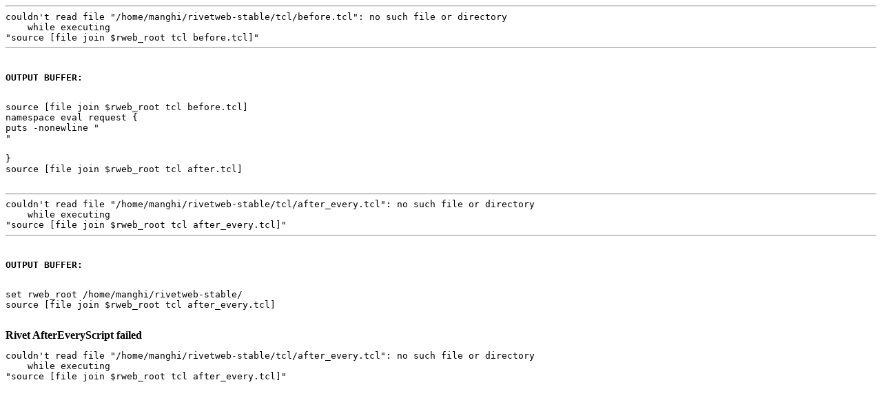

--- FILE ---
content_type: text/html;charset=utf-8
request_url: http://www.lifebarbie.eu/index.rvt?language=it&p=2
body_size: 326
content:
<PRE>
<HR>couldn't read file "/home/manghi/rivetweb-stable/tcl/before.tcl": no such file or directory
    while executing
"source [file join $rweb_root tcl before.tcl]"<HR>
<P><B>OUTPUT BUFFER:</B></P>
source [file join $rweb_root tcl before.tcl]
namespace eval request {
puts -nonewline "
"

}
source [file join $rweb_root tcl after.tcl]

</PRE>
<PRE>
<HR>couldn't read file "/home/manghi/rivetweb-stable/tcl/after_every.tcl": no such file or directory
    while executing
"source [file join $rweb_root tcl after_every.tcl]"<HR>
<P><B>OUTPUT BUFFER:</B></P>
set rweb_root /home/manghi/rivetweb-stable/
source [file join $rweb_root tcl after_every.tcl]

</PRE>
<b>Rivet AfterEveryScript failed</b><br />
<pre>couldn't read file "/home/manghi/rivetweb-stable/tcl/after_every.tcl": no such file or directory
    while executing
"source [file join $rweb_root tcl after_every.tcl]"</pre>
